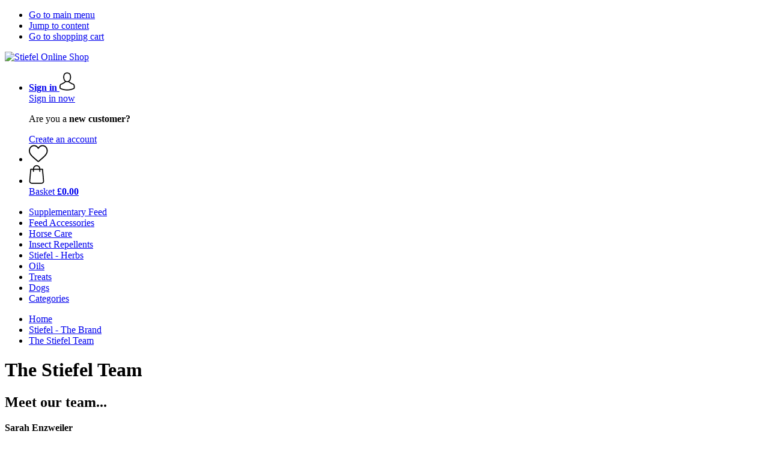

--- FILE ---
content_type: text/html; charset=UTF-8
request_url: https://www.stiefel.store/en-GB/info/the-stiefel-team
body_size: 10005
content:
 <!DOCTYPE html> <html class="no-js" lang="en-GB">       <head> <script>
        window.shopCode = "innopha_uk";
        window.serverLanguage = "en";
        window.ajaxPrefix = "/en-GB/ajax/";
        window.urlPrefix = "en-GB";
    </script> <link rel="preconnect" href="//in.nice-cdn.com">   <link rel="preload" as="font" href="https://in.nice-cdn.com/library/fonts/roboto-condensed-v13-latin/roboto-condensed-v13-latin-regular_2.woff2" type="font/woff2" crossorigin> <link rel="preload" as="font" href="https://in.nice-cdn.com/library/fonts/roboto-condensed-v13-latin/roboto-condensed-v13-latin-700_2.woff2" type="font/woff2" crossorigin> <link rel="preload" as="font" href="https://in.nice-cdn.com/library/fonts/roboto-condensed-v13-latin/roboto-condensed-v13-latin-italic_2.woff2" type="font/woff2" crossorigin> <link rel="preload" as="font" href="https://in.nice-cdn.com/library/fonts/roboto-condensed-v13-latin/roboto-condensed-v13-latin-700italic_2.woff2" type="font/woff2" crossorigin>    <link media='print' rel='stylesheet' href='https://in.nice-cdn.com/disco/build/shop/print.a880ca08.css'/>  <link rel="stylesheet" href="https://in.nice-cdn.com/disco/build/shop/common.75bebf70.css"> <link rel="stylesheet" href="https://in.nice-cdn.com/disco/build/shop/cms.932d8de7.css">            <title>The Stiefel Team - Stiefel Online Shop </title><meta http-equiv="content-type" content="text/html; charset=UTF-8"> <meta name="viewport" content="width=device-width, initial-scale=1.0"><link rel="canonical" href="https://www.stiefel.store/en-GB/info/the-stiefel-team"><meta name="dcterms.rightsHolder" content="niceshops GmbH"><link rel="home" title="home" href="https://www.stiefel.store/en-GB"> <link rel="search" type="application/opensearchdescription+xml" title="Stiefel Online Shop" href="https://in.nice-cdn.com/static/opensearch/4f9174a5c97814ab17a635fdb97f42db_745828026_GB_en"><meta name="description" content="Meet our team.."><link rel="alternate" href="https://www.stiefel.store/de-DE/info/das-stiefel-team" hreflang="de"><link rel="alternate" href="https://www.stiefel.store/de-AT/info/das-stiefel-team" hreflang="de-AT"><link rel="alternate" href="https://www.stiefel.store/de-CH/info/das-stiefel-team" hreflang="de-CH"><link rel="alternate" href="https://www.stiefel.store/it-CH/info/il-team-di-stiefel" hreflang="it-CH"><link rel="alternate" href="https://www.stiefel.store/fr-CH/info/lequipe-stiefel" hreflang="fr-CH"><link rel="alternate" href="https://www.stiefel.store/it-IT/info/il-team-di-stiefel" hreflang="it"><link rel="alternate" href="https://www.stiefel.store/fr-FR/info/lequipe-stiefel" hreflang="fr"><link rel="alternate" href="https://www.stiefel.store/sl-SI/info/ekipa-stiefel" hreflang="sl"><link rel="alternate" href="https://www.stiefel.store/en-GB/info/the-stiefel-team" hreflang="en"><meta name="format-detection" content="telephone=no"> <link rel="apple-touch-icon" sizes="180x180" href="https://in.nice-cdn.com/apple-touch-icon.png"> <link rel="icon" type="image/png" href="https://in.nice-cdn.com/favicon-32x32.png" sizes="16x16"> <link rel="icon" type="image/png" href="https://in.nice-cdn.com/favicon-16x16.png" sizes="32x32"> <link rel="manifest" href="/en-GB/feed/manifest_json" crossorigin="use-credentials"> <link rel="mask-icon" href="https://in.nice-cdn.com/safari-pinned-tab.svg" color="#00843b"> <link rel="shortcut icon" href="https://in.nice-cdn.com/favicon.ico"> <meta name="theme-color" content="#00843b"> <meta property="og:site_name" content="Stiefel Online Shop">     <meta property="og:locale" content="en_GB">    <meta property="og:type" content="website"> <meta property="og:title" content="The Stiefel Team - Stiefel Online Shop">    <meta property="og:url" content="https://www.stiefel.store/en-GB/info/the-stiefel-team" /> <meta property="og:description" content="Meet our team..">   <meta property="og:image" content="https://in.nice-cdn.com/disco/build/assets/Logo/stiefel-og.ff9f06f45h0p.jpg">    <script>var w = window;
    document.documentElement.className = document.documentElement.className.replace(/\bno-js\b/g, '') + ' js ';
    (function(w,d,u){w.readyQ=[];w.bindReadyQ=[];function p(x,y){if(x=="ready"){w.bindReadyQ.push(y);}else{w.readyQ.push(x);}}var a={ready:p,bind:p};w.$=w.jQuery=function(f){if(f===d||f===u){return a}else{p(f)}}})(w,document);
    w.appendCss = function (ul,m) {var cb = function () {var d = document, l = d.createElement('link');l.rel = 'stylesheet';l.media=m||"screen";l.href = ul;var h = d.getElementsByTagName('link')[0];h.parentNode.insertBefore(l,h.nextSibling);};if (typeof w.attachEvent == "function"){w.attachEvent('onload',cb)}else{if(typeof w.addEventListener == "function"){w.addEventListener('load',cb,false)}}};
        w.appendScript = function (u, c) {$(document).ready(function () {$.getScript(u).done(function(s,t){if(typeof c=="function"){c()}})})};
    </script> </head><body id="top" lang="en-GB" class="cms lang-en secondary-domain"> <submit-overlay id="globalOverlay"></submit-overlay>  <ul class="skip-links"> <li><a accesskey="1" href="#mainMenu">Go to main menu</a></li> <li><a accesskey="2" href="#mainWrapper">Jump to content</a></li> <li><a accesskey="4" href="/en-GB/shopping-cart">Go to shopping cart</a></li> </ul><header class="header">  <div class="h-content">             <a class="h-logo" accesskey="0" href="https://www.stiefel.store/en-GB"> <img class="h-logo__image" src="https://in.nice-cdn.com/disco/build/assets/Logo/stiefel-logo.bee7500d5h0p.png" alt="Stiefel Online Shop" width="136" height="51"> </a>   <div class="h-search"> <main-menu-mobile
        endpoint="https://in.nice-cdn.com/api/catalogue/main-menu?shopCode=innopha_uk" banner-endpoint="https://in.nice-cdn.com/api/catalogue/main-menu-banner?shopCode=innopha_uk&country=GB"
           
></main-menu-mobile><search-bar search-url="/en-GB/search" search-query=""></search-bar> </div> <ul class="h-tools">    <li class="h-tools__item h-tools__item--account dropdown__wrap"> <drop-down> <a class="h-tools__link js-dropdownTrigger" href="/en-GB/kunden/my-account"
               aria-label="Sign in" aria-haspopup="true" aria-controls="toolbar-account-salutation" aria-expanded="false"
                is="login-redirect-link" data-url="/en-GB/kunden/login"            > <span class="h-tools__text h-tools__text--account" id="toolbar-account-salutation"> <b>Sign in</b></span>       <svg class="h-tools__icon h-tools__icon--account" aria-hidden="true" width="26" height="31" viewBox="0 0 26 31" xmlns="http://www.w3.org/2000/svg"><g class="h-tools__iconPath" fill="#000" fill-rule="nonzero"><path d="M12.652 16.66h.197c1.82-.03 3.293-.67 4.38-1.893 2.39-2.696 1.994-7.317 1.95-7.758-.155-3.31-1.72-4.895-3.012-5.634C15.205.823 14.08.526 12.826.5H12.72c-.69 0-2.043.112-3.34.85-1.305.74-2.896 2.324-3.05 5.66-.044.44-.442 5.06 1.95 7.757 1.08 1.224 2.552 1.863 4.372 1.894zM7.988 7.166c0-.02.006-.038.006-.05.205-4.454 3.366-4.932 4.72-4.932H12.79c1.676.037 4.527.72 4.72 4.932 0 .02 0 .037.006.05.006.043.44 4.267-1.535 6.49-.78.882-1.825 1.317-3.197 1.33h-.063c-1.366-.013-2.416-.448-3.192-1.33-1.97-2.21-1.547-6.453-1.54-6.49z"/><path d="M25.516 24.326v-.02c0-.048-.007-.098-.007-.154-.038-1.23-.12-4.105-2.814-5.025l-.062-.018c-2.802-.716-7.166-4.136-7.19-4.155a.838.838 0 0 0-.964 1.373c.106.074 4.613 3.6 7.706 4.396 1.448.515 1.61 2.062 1.653 3.478 0 .056 0 .105.005.155.006.56-.03 1.423-.13 1.92-1.007.57-4.95 2.546-10.95 2.546-5.976 0-9.945-1.98-10.958-2.553-.1-.497-.142-1.36-.13-1.92 0-.05.006-.098.006-.154.044-1.416.205-2.963 1.652-3.48 3.094-.794 7.333-4.32 7.438-4.388a.838.838 0 0 0-.962-1.373c-.024.02-4.108 3.433-6.922 4.147a.782.782 0 0 0-.062.02C.13 20.046.05 22.92.012 24.145c0 .056 0 .106-.006.155v.02c-.006.323-.012 1.98.317 2.814.062.16.174.298.323.39.186.125 4.652 2.97 12.124 2.97s11.938-2.85 12.124-2.97a.83.83 0 0 0 .323-.39c.31-.827.305-2.485.3-2.808z"/></g></svg></a> <div class="account__dropdown dropdown js" data-min-width="568" id="toolbar-account-dropdown-menu"> <div class="account__dropdown__content dropdown__content">  <a class="account__btn btn btn--small btn--primary btn--full" href="/en-GB/kunden/login"
                                 is="login-redirect-link" data-url="/en-GB/kunden/login" >Sign in now</a> <p class="account__dropdown__newUserTitle">Are you a <strong>new customer?</strong></p> <a class="account__btn btn btn--small btn--full" href="/en-GB/kunden/register"> Create an account</a>  </div> </div> </drop-down> </li>   <li class="h-tools__item h-tools__item--wishlist"> <a class="h-tools__link" href="/en-GB/kunden/wishlist" aria-label="Wish List">  <svg class="h-tools__icon h-tools__icon--wishlist" aria-hidden="true" width="32" height="29" viewBox="0 0 34 30" xmlns="http://www.w3.org/2000/svg"> <path class="h-tools__iconPath" d="M16.73 29.968c-.476 0-.935-.174-1.293-.49a388.508 388.508 0 0 0-3.805-3.294l-.006-.005c-3.37-2.893-6.282-5.39-8.307-7.85C1.054 15.58 0 12.972 0 10.123c0-2.768.943-5.32 2.655-7.19C4.387 1.043 6.763 0 9.348 0c1.93 0 3.7.615 5.257 1.827.786.612 1.498 1.36 2.126 2.234a10.798 10.798 0 0 1 2.127-2.233C20.414.615 22.183 0 24.114 0c2.584 0 4.96 1.042 6.693 2.933 1.712 1.87 2.655 4.422 2.655 7.19 0 2.85-1.055 5.457-3.32 8.207-2.024 2.46-4.935 4.957-8.306 7.85a384.57 384.57 0 0 0-3.812 3.3c-.358.314-.817.488-1.293.488zM9.35 1.973c-2.03 0-3.896.816-5.253 2.297C2.718 5.774 1.96 7.852 1.96 10.123c0 2.396.884 4.54 2.868 6.948 1.917 2.33 4.768 4.775 8.07 7.608l.006.005c1.154.99 2.462 2.113 3.824 3.31 1.37-1.2 2.68-2.324 3.837-3.316 3.3-2.832 6.152-5.278 8.07-7.606 1.982-2.408 2.867-4.55 2.867-6.947 0-2.27-.76-4.35-2.136-5.853-1.356-1.48-3.222-2.297-5.252-2.297-1.487 0-2.853.476-4.06 1.415-1.073.836-1.822 1.894-2.26 2.634-.226.38-.623.608-1.063.608-.44 0-.836-.227-1.062-.608-.44-.74-1.187-1.798-2.262-2.634-1.206-.94-2.57-1.415-4.058-1.415z" fill-rule="nonzero"/> </svg></a> </li>   <li is="minicart-dropdown-activator" class="h-tools__item dropdown__wrap" data-path="/en-GB/ajax/minicart"> <div id="minicart-tracking" class="hidden"></div> <drop-down> <a class="h-tools__link js-minicart__icon js-dropdownTrigger" href="/en-GB/shopping-cart"
        aria-label="Basket"
        
> <div class="h-tools__icon__wrap">  <svg class="h-tools__icon h-tools__icon--minicart" aria-hidden="true" width="26" height="32" viewBox="0 0 26 32" xmlns="http://www.w3.org/2000/svg"> <path class="h-tools__iconPath" fill-rule="nonzero" d="M25.402 27.547L23.627 7.56a.854.854 0 0 0-.85-.78h-3.65A6.13 6.13 0 0 0 13 .75a6.13 6.13 0 0 0-6.124 6.03h-3.65a.85.85 0 0 0-.85.78L.6 27.546c0 .025-.006.05-.006.076 0 2.276 2.085 4.127 4.653 4.127h15.505c2.568 0 4.653-1.85 4.653-4.127 0-.025 0-.05-.006-.076zm-12.4-25.085a4.417 4.417 0 0 1 4.412 4.317H8.59a4.417 4.417 0 0 1 4.412-4.318zm7.753 27.576H5.25c-1.61 0-2.917-1.065-2.943-2.377l1.7-19.163H6.87v2.6c0 .474.38.855.856.855.475 0 .855-.38.855-.856v-2.6h8.83v2.6c0 .475.382.856.857.856.476 0 .856-.38.856-.856v-2.6h2.865l1.707 19.165c-.026 1.313-1.338 2.378-2.942 2.378z"/> </svg> <span class="h-tools__icon__cartQuantity mb-qty hidden"></span> </div> <span class="h-tools__text h-tools__text--minicart"> <span>Basket</span> <b id="minicart-grand-total">£0.00</b> </span> </a><div class="minicart__dropdown dropdown js" id="minicartDropdown"> </div> </drop-down> </li>  </ul> </div> </header> <nav id="mainMenu" class="mainMenu"> <main-menu-desktop endpoint="https://in.nice-cdn.com/api/catalogue/main-menu?shopCode=innopha_uk" banner-endpoint="https://in.nice-cdn.com/api/catalogue/main-menu-banner?shopCode=innopha_uk&country=GB" render-type="basic" hover-effect="hover_underline_default" active-main-menu-item-id="18"> <ul class="mainMenu__list"> <li class="mainMenu__item"> <a class="mainMenu__link" href="/en-GB/supplementaryfeed"> <span class="mainMenu__link__text"> Supplementary Feed </span> </a> </li> <li class="mainMenu__item"> <a class="mainMenu__link" href="/en-GB/feed-accessories"> <span class="mainMenu__link__text"> Feed Accessories </span> </a> </li> <li class="mainMenu__item"> <a class="mainMenu__link" href="/en-GB/horse-care"> <span class="mainMenu__link__text"> Horse Care  <span class="mainMenu__link__icon"></span> </span> </a> </li> <li class="mainMenu__item"> <a class="mainMenu__link" href="/en-GB/insect-repellents"> <span class="mainMenu__link__text"> Insect Repellents  <span class="mainMenu__link__icon"></span> </span> </a> </li> <li class="mainMenu__item"> <a class="mainMenu__link" href="/en-GB/herb-garden"> <span class="mainMenu__link__text"> Stiefel - Herbs <span class="mainMenu__link__icon"></span> </span> </a> </li> <li class="mainMenu__item"> <a class="mainMenu__link" href="/en-GB/oils"> <span class="mainMenu__link__text"> Oils  </span> </a> </li> <li class="mainMenu__item"> <a class="mainMenu__link" href="/en-GB/treats"> <span class="mainMenu__link__text"> Treats  </span> </a> </li> <li class="mainMenu__item"> <a class="mainMenu__link" href="/en-GB/partner-brands"> <span class="mainMenu__link__text"> Dogs </span> </a> </li> <li class="mainMenu__item"> <a class="mainMenu__link" href="/en-GB/categories"> <span class="mainMenu__link__text"> Categories  <span class="mainMenu__link__icon"></span> </span> </a> </li> </ul> </main-menu-desktop> </nav> <ul class="breadcrumbs" id="js-breadcrumbs"> <li class="back__to__home"><a href="/en-GB">Home</a></li> <li><a href="/en-GB/info/stiefel-the-brand">Stiefel - The Brand </a></li> <li><a href="/en-GB/info/the-stiefel-team">The Stiefel Team</a></li> </ul>     <main class="main-bg"> <div class="main" id="mainWrapper" role="main">         <div id="content" class="content clearfix"> <h1>The Stiefel Team</h1>  <h2 class="subtitle">Meet our team...</h2> <div class="cms-content clearfix"> <p><strong>Sarah Enzweiler</strong><br />
<em>Social Media &amp; PR</em><br />
E-Mail: <a href="mailto:s.enzweiler@innopha.de">s.enzweiler@innopha.de</a></p>

<p><strong>Malina Müller</strong><br />
<em>Brand Management</em><br />
E-mail: <a href="mailto:s.enzweiler@innopha.de">m.mueller@innopha.de</a></p>

<p><strong>Hannah Herres</strong><br />
<em>Product Consultant</em><br />
E-Mail: <a href="mailto:s.enzweiler@innopha.de">h.herres@innopha.de</a></p>
</div>       <div id="productList" class="grid-view ga-productlist" data-json='{"name":"CMS_News_Detail"}'>  </div> </div>         <aside class="sidebar-wrap mobile-below"> <div class="sidebar" role="complementary"> <nav id="sidebarNav" class="cms-nav"> <h4 class="sidebar-title">About us </h4> <ul class="sidebar-list categories"> <li><a href="/en-GB/info/stiefel-the-brand">Stiefel - The Brand </a></li><li> <ul><li class="active"><a href="/en-GB/info/the-stiefel-team">The Stiefel Team</a></li><li><a href="/en-GB/info/the-stiefel-guarantee">The Stiefel Guarantee </a></li></ul> </li><li> <ul></ul> </li><li><a href="/en-GB/info/an-innopha-gmbh-brand">An Innopha GmbH Brand </a></li><li><a href="/en-GB/info/contact">Contact</a></li></ul> </nav> </div> </aside>    </div>   <div class="usp__section"> <ul class="uspboxes uspboxes--3"><li class="uspboxes__item"><a class="uspboxes__link" href="/en-GB/info/delivery-distribution#shop_help2_delivery_1"><svg class="uspboxes__icon" xmlns="http://www.w3.org/2000/svg" viewBox="0 0 50 41"><path d="M28.4 2.9c1.3 0 2.4.5 3.2 1.3.8.8 1.3 1.8 1.3 3v1.7h5c.9 0 1.7.2 2.4.7.6.4 1.2.9 1.5 1.6l.1.2 2.9 5.6 3.4 1.5c.5.2.9.6 1.2 1s.4.8.4 1.3V29c0 .8-.3 1.5-.8 2s-1.1.8-1.7.8h-1.7c0 1.9-.6 3.3-1.7 4.4-1 1-2.5 1.7-4.1 1.7s-3-.7-4-1.7-1.6-2.3-1.7-3.8v-.3l-19.3-.2c0 1.9-.6 3.3-1.7 4.4-1 1-2.5 1.7-4.1 1.7s-3-.7-4-1.7-1.6-2.3-1.7-3.8v-.3l-.7-.2c-.8 0-1.5-.3-1.9-.8-.3-.7-.6-1.3-.6-2V7.5c0-1.3.5-2.4 1.3-3.2s1.8-1.3 3-1.4h24zM9.2 28.5c-1 0-1.9.4-2.5 1.1-.7.7-1.1 1.6-1.1 2.5 0 .9.4 1.9 1.1 2.5.7.7 1.6 1.1 2.5 1.1 1 0 1.9-.4 2.5-1.1s1.1-1.6 1.1-2.5c0-1-.4-1.9-1.1-2.5-.6-.7-1.5-1.1-2.5-1.1zm30.8 0c-1 0-1.9.4-2.5 1.1-.7.7-1.1 1.6-1.1 2.5 0 .9.4 1.9 1.1 2.5.7.7 1.6 1.1 2.5 1.1 1 0 1.9-.4 2.5-1.1.7-.7 1.1-1.6 1.1-2.5 0-1-.4-1.9-1.1-2.5-.5-.7-1.5-1.1-2.5-1.1zm4-9.6H33v10.8h1.9l.1-.2c.6-1.1 1.5-2 2.7-2.6 1.4-.7 3-.7 4.4-.2s2.6 1.5 3.3 3h0l2.6-.6-.4-8.6c-.1 0-3.6-1.6-3.6-1.6zm-13.1 4.3H2.2l.6 6.5H4l.1-.3c.5-.9 1.2-1.7 2-2.2.9-.6 2-.9 3.1-.9s2.2.3 3.1.9 1.7 1.4 2.1 2.4h16.4s0-6.4.1-6.4zM28.4 5h-24c-.6 0-1.1.3-1.5.7-.4.5-.7 1.1-.7 1.8h0v13.6h28.6V7.3c0-.6-.3-1.1-.7-1.5-.4-.5-1-.8-1.7-.8 0 0 0 0 0 0zm9.6 6.1h-5v5.7h9.5l-2.4-4.4-.1-.2c-.2-.3-.5-.6-.8-.8-.4-.2-.7-.3-1.2-.3h0z" stroke="#fff" stroke-width=".1"/></svg> <p><strong>Great Britain: Free standard delivery</strong> from £79.90</p> </a></li><li class="uspboxes__item"><a class="uspboxes__link" href="/en-GB/info/returns-refunds"><svg class="uspboxes__icon" xmlns="http://www.w3.org/2000/svg" viewBox="0 0 50 41"><path d="M36.2 14.3H9.5l2.2-2.2c.2-.2.3-.5.3-.8s-.1-.6-.3-.9c-.3-.2-.6-.3-.9-.3-.3 0-.6.1-.8.3l-4.2 4.2c-.5.5-.5 1.2 0 1.6l4.2 4.2c.2.2.5.3.8.3s.6-.1.8-.3c.5-.5.5-1.2 0-1.6l-2.1-2.2h26.8c3.3 0 5.9 2.7 5.9 5.9 0 3.3-2.7 5.9-5.9 5.9h-4.6c-.6 0-1.2.5-1.2 1.2 0 .6.5 1.2 1.2 1.2h4.6c4.5 0 8.2-3.7 8.2-8.2s-3.7-8.2-8.3-8.3" fill-rule="evenodd" clip-rule="evenodd" stroke="transparent"/></svg> <p><strong>Free<br> returns</strong></p> </a></li><li class="uspboxes__item"><div class="uspboxes__content"><svg class="uspboxes__icon" xmlns="http://www.w3.org/2000/svg" viewBox="0 0 50 41"><path d="M24.5 40.6c9.6 0 17.5-7.8 17.5-17.5V7.9c0-.4-.2-.8-.6-.9L24.9.1c-.2-.1-.5-.1-.8 0L7.6 7c-.3.1-.6.5-.6.9v15.2c0 9.7 7.9 17.5 17.5 17.5zM9.1 8.6l15.4-6.4 15.4 6.4v14.5c0 8.5-6.9 15.4-15.4 15.4S9.1 31.6 9.1 23.1V8.6z" stroke="transparent"/><path d="M19.7 28.8h9.6c1.2 0 2.2-1 2.2-2.2v-5.4c0-1.1-.9-2.1-2-2.2v-2.1c0-2.8-2.3-5.1-5.1-5.1s-5.1 2.3-5.1 5.1V19c-1.1.1-2 1.1-2 2.2v5.4c.2 1.2 1.2 2.2 2.4 2.2zm9.8-2.2c0 .1-.1.2-.2.2h-9.6c-.1 0-.2-.1-.2-.2v-5.4c0-.1.1-.2.2-.2h9.6c.1 0 .2.1.2.2v5.4zm-5-12.8c1.7 0 3 1.4 3 3V19h-6.1v-2.1c.1-1.7 1.4-3.1 3.1-3.1z" stroke="transparent"/></svg> <p><strong>Secure payments</strong><br> with SSL encryption technology</p> </div></li></ul> </div> </main>     <footer>  <div class="footer_contact"> <h4>Need any help with your order? We're happy to answer any questions you have.</h4> <ul class="footer_contact--tools">  <li> <a class="footer__email" href="/en-GB/info/contact"> <svg xmlns="http://www.w3.org/2000/svg" class="footer__email__icon" viewBox="0 0 26 17"> <path d="M23.4 17H2.1C.9 17 0 16.1 0 15V2C0 .9.9 0 2.1 0h21.4c1.1 0 2.1.9 2.1 2v13c-.1 1.1-1 2-2.2 2zM2.1.9C1.4.9.9 1.4.9 2v13c0 .7.5 1.2 1.2 1.2h21.4c.7 0 1.2-.5 1.2-1.2V2c0-.7-.5-1.2-1.2-1.2H2.1z"/> <path d="M12.8 11.1c-.1 0-.2 0-.3-.1L.6 1.5C.4 1.4.3 1.1.5.9.6.7.9.7 1.1.8L12.8 10 24.5.8c.2-.1.5-.1.6.1.1.2.1.5-.1.6L13 11c-.1 0-.2.1-.2.1z"/> </svg> <span class="footer__email__text">uk@stiefel.store</span> </a> </li>  </ul> </div><div class="footer_grid"> <div class="footer_grid--leftcol"> <div class="footer_usps"> <div class="footer_usps--col footer_usps--security js-footer_usps--trustedshops hidden"> <p class="footer_title">Verified quality</p> <div class="footer_usps_trustedShopsBadge" id="trustedShopsBadge"></div> </div>  <div class="footer_usps--col footer_usps--security js-footer_usps--security"> <p class="footer_title">Safe and secure shopping</p> <ul class="footer-usps">  <li><strong>Great Britain: Free standard delivery</strong> from £79.90</li>   <li><strong>Free  returns</strong></li>   <li><strong>Secure payments</strong>  with SSL encryption technology</li>            </ul> </div>  <div class="footer_usps--col footer_usps--payment"> <p class="footer_title">Payment Methods</p> <ul class="paymentlogos">   <li class="paymentlogo__item">Cash in Advance</li>       <li class="paymentlogo__item">                   <img
            class="paymentlogo__image"                src="https://in.nice-cdn.com/library/images/frontend/payment/payment_paypal.l-75x30.png"
                            srcset="https://in.nice-cdn.com/library/images/frontend/payment/payment_paypal.l-75x30.png 1x, https://in.nice-cdn.com/library/images/frontend/payment/payment_paypal.l-150x60.png 2x"
                        width="75" height="30" alt="PayPal"
            loading="lazy"            fetchpriority="auto" >  </li> <li class="paymentlogo__item">                   <img
            class="paymentlogo__image"                src="https://in.nice-cdn.com/library/images/frontend/payment/payment_mastercard.l-75x30.png"
                            srcset="https://in.nice-cdn.com/library/images/frontend/payment/payment_mastercard.l-75x30.png 1x, https://in.nice-cdn.com/library/images/frontend/payment/payment_mastercard.l-150x60.png 2x"
                        width="75" height="30" alt="Mastercard"
            loading="lazy"            fetchpriority="auto" >  </li> <li class="paymentlogo__item">                   <img
            class="paymentlogo__image"                src="https://in.nice-cdn.com/library/images/frontend/payment/payment_visa.l-75x30.png"
                            srcset="https://in.nice-cdn.com/library/images/frontend/payment/payment_visa.l-75x30.png 1x, https://in.nice-cdn.com/library/images/frontend/payment/payment_visa.l-150x60.png 2x"
                        width="75" height="30" alt="VISA"
            loading="lazy"            fetchpriority="auto" >  </li> <li class="paymentlogo__item">                   <img
            class="paymentlogo__image"                src="https://in.nice-cdn.com/library/images/frontend/payment/payment_amex.l-75x30.png"
                            srcset="https://in.nice-cdn.com/library/images/frontend/payment/payment_amex.l-75x30.png 1x, https://in.nice-cdn.com/library/images/frontend/payment/payment_amex.l-150x60.png 2x"
                        width="75" height="30" alt="American Express"
            loading="lazy"            fetchpriority="auto" >  </li> <li class="paymentlogo__item">                   <img
            class="paymentlogo__image"                src="https://in.nice-cdn.com/library/images/frontend/payment/payment_diners.l-75x30.png"
                            srcset="https://in.nice-cdn.com/library/images/frontend/payment/payment_diners.l-75x30.png 1x, https://in.nice-cdn.com/library/images/frontend/payment/payment_diners.l-150x60.png 2x"
                        width="75" height="30" alt="Diners Club"
            loading="lazy"            fetchpriority="auto" >  </li> <li class="paymentlogo__item">                   <img
            class="paymentlogo__image"                src="https://in.nice-cdn.com/library/images/frontend/payment/payment_jcb.l-75x30.png"
                            srcset="https://in.nice-cdn.com/library/images/frontend/payment/payment_jcb.l-75x30.png 1x, https://in.nice-cdn.com/library/images/frontend/payment/payment_jcb.l-150x60.png 2x"
                        width="75" height="30" alt="JCB"
            loading="lazy"            fetchpriority="auto" >  </li> <li class="paymentlogo__item">                   <img
            class="paymentlogo__image"                src="https://in.nice-cdn.com/library/images/frontend/payment/payment_maestro.l-75x30.png"
                            srcset="https://in.nice-cdn.com/library/images/frontend/payment/payment_maestro.l-75x30.png 1x, https://in.nice-cdn.com/library/images/frontend/payment/payment_maestro.l-150x60.png 2x"
                        width="75" height="30" alt="DEBIT"
            loading="lazy"            fetchpriority="auto" >  </li> <li class="paymentlogo__item">                   <img
            class="paymentlogo__image"                src="https://in.nice-cdn.com/library/images/frontend/payment/payment_klarna.l-75x30.png"
                            srcset="https://in.nice-cdn.com/library/images/frontend/payment/payment_klarna.l-75x30.png 1x, https://in.nice-cdn.com/library/images/frontend/payment/payment_klarna.l-150x60.png 2x"
                        width="75" height="30" alt="Klarna"
            loading="lazy"            fetchpriority="auto" >  </li> <li class="paymentlogo__item">                   <img
            class="paymentlogo__image"                src="https://in.nice-cdn.com/library/images/frontend/payment/payment_amazon_pay.l-75x30.png"
                            srcset="https://in.nice-cdn.com/library/images/frontend/payment/payment_amazon_pay.l-75x30.png 1x, https://in.nice-cdn.com/library/images/frontend/payment/payment_amazon_pay.l-150x60.png 2x"
                        width="75" height="30" alt="Amazon Pay"
            loading="lazy"            fetchpriority="auto" >  </li> <li class="paymentlogo__item">                   <img
            class="paymentlogo__image"                src="https://in.nice-cdn.com/library/images/frontend/payment/payment_apple_pay.l-75x30.png"
                            srcset="https://in.nice-cdn.com/library/images/frontend/payment/payment_apple_pay.l-75x30.png 1x, https://in.nice-cdn.com/library/images/frontend/payment/payment_apple_pay.l-150x60.png 2x"
                        width="75" height="30" alt="Apple Pay"
            loading="lazy"            fetchpriority="auto" >  </li> <li class="paymentlogo__item">                   <img
            class="paymentlogo__image"                src="https://in.nice-cdn.com/library/images/frontend/payment/payment_klarna_billie.l-75x30.png"
                            srcset="https://in.nice-cdn.com/library/images/frontend/payment/payment_klarna_billie.l-75x30.png 1x, https://in.nice-cdn.com/library/images/frontend/payment/payment_klarna_billie.l-150x60.png 2x"
                        width="75" height="30" alt="Klarna"
            loading="lazy"            fetchpriority="auto" >  </li>   </ul></div>  <div class="footer_usps--col footer_usps--shipping"> <p class="footer_title">Delivery costs: Great Britain</p>  <table> <tr> <th>from £79.90</th> <td><strong>free</strong></td> </tr> <tr> <th>from £0.00</th> <td>£7.90</td> </tr>  </table>  <ul class="delivery-service-list">  <li class="delivery-logo__item">                   <img
            class="delivery-logo__image"                src="https://in.nice-cdn.com/library/images/frontend/shipping/shipping_fedex_priority.l-75x30.png"
                            srcset="https://in.nice-cdn.com/library/images/frontend/shipping/shipping_fedex_priority.l-75x30.png 1x, https://in.nice-cdn.com/library/images/frontend/shipping/shipping_fedex_priority.l-150x60.png 2x"
                        width="75" height="30" alt="Fedex Economy"
            loading="lazy"            fetchpriority="auto" >  </li> </ul> </div> </div> <div class="footer__navigation__wrap"> <nav class="footer__navigation"> <div class="footer__navigation__col"> <div class="footer__navigation__section"> <p class="footer_title footer_title--clickable footer_title--clickable--first">Help & Customer Care </p> <ul> <li><a href="/en-GB/info/how-to-use-my-account">How to use My Account</a></li><li><a href="/en-GB/info/placing-an-order">Placing an Order </a></li><li><a href="/en-GB/info/payment-methods">Payment Methods </a></li><li><a href="/en-GB/info/delivery-distribution">Delivery &amp; Dispatch </a></li><li><a href="/en-GB/info/returns-refunds">Returns &amp; Complaints</a></li><li><a href="/en-GB/info/sales-vouchers">Sales &amp; Vouchers</a></li><li><a href="/en-GB/info/need-more-help">Need More Help?</a></li><li><a href="/en-GB/info/corporate-clients">Corporate Customers</a></li></ul> </div> </div> <div class="footer__navigation__col"> <div class="footer__navigation__section"> <p class="footer_title footer_title--clickable">My Account</p> <ul> <li><a href="/en-GB/kunden/login">Sign In</a></li> <li><a href="/en-GB/kunden/register">Create Account</a></li> <li><a href="/en-GB/kunden/forgotten-password">Request New Password</a></li> <li><a href="/en-GB/kunden/my-orders">Track My Package</a></li> <li><a href="/en-GB/kunden/voucher">Redeem Voucher</a></li> </ul> </div></div> <div class="footer__navigation__col"> <div class="footer__navigation__section"> <p class="footer_title footer_title--clickable">Interesting Facts </p> <ul> <li><a href="/en-GB/info/the-a-z-of-dog-health">The A-Z of Dog Health</a></li><li><a href="/en-GB/info/keyword-glossary">Keyword Glossary</a></li><li><a href="/en-GB/info/ingredient-information">Ingredient Information </a></li><li><a href="/en-GB/info/our-environment-and-us">The Environment and Us</a></li><li><a href="/en-GB/info/become-a-stockist">Become a stockist</a></li><li><a href="/en-GB/info/stiefel-blog">Stiefel Blog</a></li></ul> </div>  <div class="footer__navigation__section"> <p class="footer_title footer_title--clickable">About us </p> <ul> <li><a href="/en-GB/info/stiefel-the-brand">Stiefel - The Brand </a></li><li><a href="/en-GB/info/the-stiefel-team">The Stiefel Team</a></li><li><a href="/en-GB/info/the-stiefel-guarantee">The Stiefel Guarantee </a></li><li><a href="/en-GB/info/an-innopha-gmbh-brand">An Innopha GmbH Brand </a></li><li><a href="/en-GB/info/contact">Contact</a></li></ul> </div> </div> </nav> </div></div> <div class="footer_grid--rightcol"> <div class="footer_tools"> <div class="footer_tools--rightcol footer_tools--withoutNewsletter">    <div class="footer_tools--section footer_tools--social"> <p class="footer_title">Follow us on</p> <ul> <li class="footer_social--item"> <a href="https://www.facebook.com/Stiefel-Alles-Gute-f%C3%BCrs-Pferd-312885765431601/" target="_blank" rel="noopener"> <img width="40" height="40" loading="lazy" src="https://in.nice-cdn.com/disco/build/assets/icons/facebook.813b4173n1c3.png"
                         srcset="https://in.nice-cdn.com/disco/build/assets/icons/facebook.813b4173n1c3.png 1x, https://in.nice-cdn.com/disco/build/assets/icons/facebook@2x.70dc4f12n1c3.png 2x" alt="Facebook"> </a> </li> <li class="footer_social--item"> <a href="https://www.instagram.com/stiefel_pferdeliebe/" target="_blank" rel="noopener"> <img width="40" height="40" loading="lazy" src="https://in.nice-cdn.com/disco/build/assets/icons/instagram.3a3f9fc2n1c3.png"
                             srcset="https://in.nice-cdn.com/disco/build/assets/icons/instagram.3a3f9fc2n1c3.png 1x, https://in.nice-cdn.com/disco/build/assets/icons/instagram@2x.a16199ddn1c3.png 2x" alt="Instagram"> </a> </li>      </ul> </div>     <div class="footer_tools--section footer_tools--international"><div class="footer_tools__country"> <div class="f-item"> <select class="f-select requ-field" id="ShopLanguage" onchange="location = this.value;"><option value="https://www.stiefel.store/de-DE/info/das-stiefel-team">Deutschland</option><option value="https://www.stiefel.store/de-AT/info/das-stiefel-team">Österreich</option><option value="https://www.stiefel.store/de-CH/info/das-stiefel-team">Schweiz</option><option value="https://www.stiefel.store/it-CH/info/il-team-di-stiefel">Svizzera</option><option value="https://www.stiefel.store/fr-CH/info/lequipe-stiefel">Suisse</option><option value="https://www.stiefel.store/it-IT/info/il-team-di-stiefel">Italia</option><option value="https://www.stiefel.store/fr-FR/info/lequipe-stiefel">France</option><option value="https://www.stiefel.store/sl-SI/info/ekipa-stiefel">Slovenija</option><option selected>Great Britain</option></select> <label class="f-label" for="ShopLanguage">Change country / language</label> <i class="f-select__icon"></i> </div> </div></div> </div> </div> </div> </div>   <div class="footer__legal" is="footer-legal"> <div class="footer__legal--content"> <p class="footer__legal--copy"> <span title=" 2026.01.29-134109-7040137f | 0,044 sek, Q: 33 (0,006 s), MQ: 0, SQ: 0, 7M, 0E, frontend23-1 (pr on read)  ">
                    &copy; 2010-2026</span> <a href="https://www.niceshops.com" target="_blank" rel="noopener"> niceshops GmbH</a>              - All rights reserved.
            </p> <ul class="footer__legal--leftcol"> <li> <a                                href="/en-GB/info/imprint"> Imprint and Terms of Use</a> </li> <li> <a                                href="/en-GB/info/privacy-terms"> Privacy Policy </a> </li> <li> <a                                href="/en-GB/info/agb"> General Terms and Conditions and Cancellation Policy</a> </li> <li> <a                                href="/en-GB/info/accessibility-declaration"> Accessibility Declaration</a> </li>  <li> <span role="link" data-href="/en-GB/ajax/consent"
                              tabindex="0" class="legal__consent js hidden"> Privacy setttings</span> </li>  <li> <a href="/en-GB/contact/abo_unsubscribe">Cancel a subscription here</a> </li>  </ul>  </div> </div></footer> <div class="navigation__hideBackground"></div>  <script type="application/ld+json">{"@context":"https:\/\/schema.org","@type":"BreadcrumbList","itemListElement":[{"@type":"ListItem","position":1,"item":{"@id":"https:\/\/www.stiefel.store\/en-GB\/info\/stiefel-the-brand","name":"Stiefel - The Brand "}},{"@type":"ListItem","position":2,"item":{"@id":"https:\/\/www.stiefel.store\/en-GB\/info\/the-stiefel-team","name":"The Stiefel Team"}}]}</script>   <div is="tracking-consent" auto-show> <form method="post" class="tc-banner js hidden" >    <input type="hidden" name="token" value="adb2ff9c33c664ecdd5d458aa37f498f"> <div class="tc-banner__textWrap"> <p class="tc-banner__headline" >Customise your shopping experience</p> <p class="tc-banner__text" >We only use cookies and other types of technology with your explicit consent to offer you a personalised shopping experience.<br>
<br>
For this purpose, we collect data about our users, their behaviour, and the devices they use. We use this data to continuously improve our website, display personalised advertisements and content, and analyse usage statistics.<br>
<br>
Please review the settings and our Privacy Policy before providing your consent.</p> </div> <div class="tc-banner__controls" > <button class="tc-banner__btn tc-banner__btn--primary tc-banner__btn--accept js" type="submit" name="tracking_command" value="consent_all"
                > Accept</button> <button class="tc-banner__btn tc-banner__btn--secondary tc-banner__btn--deny js" type="submit" name="tracking_command" value="deny_all"
                > Essential cookies only</button> <button class="tc-banner__btn tc-banner__btn--settings js" type="button" name="settings" > Adapt settings</button> </div> <p class="tc-banner__gdprInfo"> <a href="https://in.nice-cdn.com/static/gdpr/f71ebc68a2f45be7d8fa17ce4af48fb6" target="_blank" > Privacy Policy</a> </p> </form> <div class="tc-settings hidden js" > <form class="tc-settings__form js" method="post"> <input type="hidden" name="token" value="adb2ff9c33c664ecdd5d458aa37f498f"> <p class="tc-settings__headline" >Individual privacy policy settings</p> <div class="tc-settings__categories"> <ul class="tc-settings__list" >   <li class="tc-settings__item"> <div class="tc-settings__item__titleWrap"> <p class="tc-settings__item__title">Marketing</p> <input class="f-checkbox tc-settings__item__input js" type="checkbox" id="marketing" name="marketing" value="1"
                                                > <label class="f-checkbox__toggleSwitch" for="marketing" onclick="this.classList.add('loaded')"></label> </div> <p class="tc-settings__item__text">By accepting these services, we are able to show you advertisements, sponsored content or discounts for our website or products based on your browsing and shopping behaviour that are tailored to your interests, as well as measure their success. With your consent, we use the following third-party services on this website:</p> <p class="tc-settings__item__text">Meta-Pixel, TikTok Pixel, Ads Defender</p> </li>   <li class="tc-settings__item"> <div class="tc-settings__item__titleWrap"> <p class="tc-settings__item__title">Extended conversion tracking</p> <input class="f-checkbox tc-settings__item__input js" type="checkbox" id="google_enhanced_conversions" name="google_enhanced_conversions" value="1"
                                                > <label class="f-checkbox__toggleSwitch" for="google_enhanced_conversions" onclick="this.classList.add('loaded')"></label> </div> <p class="tc-settings__item__text">By accepting this service, we can better analyse and measure the effectiveness of our online advertising, allowing us to optimise our campaigns. To achieve this, we synchronise your encrypted personal data with the following external providers, provided you already use their services:</p> <p class="tc-settings__item__text">Google Ads</p> </li>   <li class="tc-settings__item"> <div class="tc-settings__item__titleWrap"> <p class="tc-settings__item__title">Performance</p> <input class="f-checkbox tc-settings__item__input js" type="checkbox" id="performance" name="performance" value="1"
                                                > <label class="f-checkbox__toggleSwitch" for="performance" onclick="this.classList.add('loaded')"></label> </div> <p class="tc-settings__item__text">By accepting these services, we can track and anonymously analyse click and surf behaviour within our website in order to optimise our website and continuously improve the overall user experience. With your consent, we use the following third-party services on this website:</p> <p class="tc-settings__item__text">Google Analytics, Google Customer Reviews, A/B-Testing</p> </li>   <li class="tc-settings__item"> <div class="tc-settings__item__titleWrap"> <p class="tc-settings__item__title">Functional</p> <input class="f-checkbox tc-settings__item__input js" type="checkbox" id="functional" name="functional" value="1"
                                                > <label class="f-checkbox__toggleSwitch" for="functional" onclick="this.classList.add('loaded')"></label> </div> <p class="tc-settings__item__text">By accepting these services, we can provide you with features beyond the basic functions and enable you to use our website comfortably. With your consent, we use the following third-party services on this website:</p> <p class="tc-settings__item__text">Google Tag Manager, UET (Universal Event Tracking) Microsoft Consent Mode, Google Consent Mode, Klarna, Freshchat</p> </li>   <li class="tc-settings__item"> <div class="tc-settings__item__titleWrap"> <p class="tc-settings__item__title">External media content</p> <input class="f-checkbox tc-settings__item__input js" type="checkbox" id="media" name="media" value="1"
                                                > <label class="f-checkbox__toggleSwitch" for="media" onclick="this.classList.add('loaded')"></label> </div> <p class="tc-settings__item__text">By accepting these services, we are able to show you videos or other media content hosted by external providers. With your consent, we use the following third-party services on this website:</p> <p class="tc-settings__item__text">Vimeo, YouTube</p> </li>   <li class="tc-settings__item"> <div class="tc-settings__item__titleWrap"> <p class="tc-settings__item__title">Necessary</p> <p class="tc-settings__item__necessary" > Always active</p> </div> <p class="tc-settings__item__text">Technically necessary cookies make possible only basic website functions. For example, they enable you to collect products in your basket or log in to your customer account. It is not possible for us to draw any conclusions about you, and any data collected as a result will never be passed on to third parties.</p> <p class="tc-settings__item__text"></p> </li>  </ul> </div> <footer class="tc-settings__footer" > <div class="tc-settings__controls"> <button class="tc-banner__btn tc-banner__btn--secondary tc-banner__btn--save js" type="submit" name="tracking_command" value="consent"
                        > Save settings</button> <button class="tc-banner__btn tc-banner__btn--primary tc-banner__btn--accept js" type="submit" name="tracking_command" value="consent_all"
                        > Accept</button> <button class="tc-banner__btn tc-banner__btn--secondary tc-banner__btn--deny js" type="submit" name="tracking_command" value="deny_all"
                        > Essential cookies only</button> </div> <a class="tc-settings__gdpLink" href="https://in.nice-cdn.com/static/gdpr/f71ebc68a2f45be7d8fa17ce4af48fb6" target="_blank" > Privacy Policy</a> </footer> </form> </div></div> <script src='https://in.nice-cdn.com/disco/build/shop/print.c155dce0.js' defer></script>   <script src="https://in.nice-cdn.com/disco/build/shop/runtime.aa6607d6.js" defer></script>  <script src="https://in.nice-cdn.com/disco/build/shop/vendor-lit.24069bbc.js" defer></script>  <script src="https://in.nice-cdn.com/disco/build/shop/vendor-corejs.e16a8b44.js" defer></script>  <script src="https://in.nice-cdn.com/disco/build/shop/vendor-shoelace.10d14ee2.js" defer></script>  <script src="https://in.nice-cdn.com/disco/build/shop/vendor-dompurify.fa062b03.js" defer></script>  <script src="https://in.nice-cdn.com/disco/build/shop/vendor-swiper.159c0761.js" defer></script>  <script src="https://in.nice-cdn.com/disco/build/shop/vendor-googlemaps.dca20a3b.js" defer></script>  <script src="https://in.nice-cdn.com/disco/build/shop/common.282a8598.js" defer></script>  <script src="https://in.nice-cdn.com/disco/build/shop/vendors.fc69fa24.js" defer></script>  <script src="https://in.nice-cdn.com/disco/build/shop/cms.cbe2e19e.js" defer></script>   <script defer src="https://in.nice-cdn.com/library/javascript/live/jquery_ccA1739886e56178ebd847e71606485f389e2a4a39c8.js" crossorigin="anonymous"></script><script defer src="https://in.nice-cdn.com/library/javascript/live/shop_ccA179dbd2e21c1d638ecfd4a770a2f4ecab3ab541c2.js" crossorigin="anonymous"></script>   </body> </html>